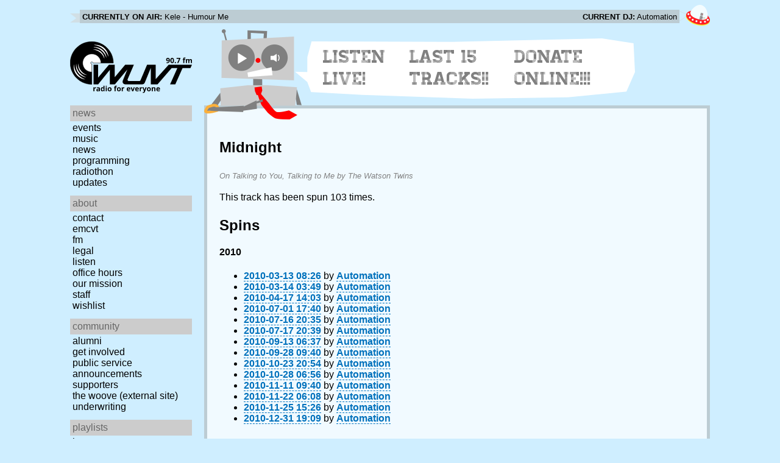

--- FILE ---
content_type: text/html; charset=utf-8
request_url: https://www.wuvt.vt.edu/playlists/track/156778
body_size: 28300
content:
<!DOCTYPE html>
<html lang="en">
    <head>
        <meta charset="utf-8" />
	<meta name="viewport" content="width=device-width, initial-scale=1" />
        <title>Midnight - Talking to You, Talking to Me - The Watson Twins - Playlist Archive - WUVT: Radio for Everyone!</title>

        <link rel="stylesheet" type="text/css" href="/static/css/wuvt.css?v=28" />
        <link rel="stylesheet" type="text/css" href="/static/css/glyphiconstrap.css" />
        <link rel="alternate" type="application/atom+xml"
            href="/feed.atom" title="Atom Feed"  />
        
        
        <link rel="shortcut icon"
            href="/static/img/favicon.ico" />
        <link rel="apple-touch-icon"
            href="/static/img/icon.png" />
    </head>
    <body>

<header>
    <div id="nowplaying"> <!-- now playing bar -->
        
        <ul>
            <li><strong>Currently on air:</strong> <span id="current_track">Not Available</span></li>
            <li><strong>Current DJ:</strong> <span id="current_dj">Not Available</span></li>
        </ul>
        
    </div>

    <div id="mainheader">
        <h1>
            <a href="/" title="WUVT-FM 90.7 Blacksburg, VA">
	        <img id="logo" src="/static/img/logo.svg" alt="WUVT: Radio for Everyone! 90.7 FM" />
	    </a>
	    <img id="hamburger" src="/static/img/Hamburger_icon.svg" /> <!--Icon source: https://commons.wikimedia.org/wiki/File:Hamburger_icon.svg-->
	</h1>

        <div id="robot">
        </div>
	<div id="bubble">
            
            <ul>
                <li id="listen-live"><a href="/listen-live">Listen Live!</a></li>
                <li id="last-15"><a href="/last15">Last 15 Tracks!!</a></li>
                <li id="donate-online"><a href="/donate">Donate Online!!!</a></li>
            </ul>
            
        </div>
    </div>
    <nav> <!-- top, horizontal nav bar -->
        
        <ul>
        </ul>
        
    </nav>
</header>

<div id="wrapper">

    <div id="side" class="translateSide">
        <nav id="side_primary">
            
            <ul>
                <li>
                    <span class="menu-heading">News</span>
                    <ul>
                        
                        
                        <li><a href="/category/events">Events</a></li>
                        
                        
                        
                        <li><a href="/category/music">Music</a></li>
                        
                        
                        
                        <li><a href="/category/news">News</a></li>
                        
                        
                        
                        
                        
                        <li><a href="/category/programming">Programming</a></li>
                        
                        
                        
                        <li><a href="/category/radiothon">Radiothon</a></li>
                        
                        
                        
                        
                        
                        <li><a href="/category/station-updates">Updates</a></li>
                        
                        
                        
                        
                    </ul>
                </li>

                <li>
                    <span class="menu-heading">About</span>
                    <ul>
                        
                        <li><a href="/contact">Contact</a></li>
                        
                        
                        <li><a href="/emcvt">EMCVT</a></li>
                        
                        
                        <li><a href="/fm">FM</a></li>
                        
                        
                        <li><a href="/legal">Legal</a></li>
                        
                        
                        <li><a href="/listen-live">Listen</a></li>
                        
                        
                        <li><a href="/office-hours">Office Hours</a></li>
                        
                        
                        <li><a href="/about">Our Mission</a></li>
                        
                        
                        
                        <li><a href="/staff">Staff</a></li>
                        
                        
                        
                        <li><a href="/wishlist">Wishlist</a></li>
                        
                        
                        </ul>
                </li>
                <li>
                    <span class="menu-heading">Community</span>
                    <ul>
                        
                        <li><a href="/alumni">Alumni</a></li>
                        
                        
                        
                        
                        <li><a href="/community">Get Involved</a></li>
                        
                        
                        <li><a href="/public-relations">Public Service Announcements</a></li>
                        
                        
                        <li><a href="/supporters">Supporters</a></li>
                        
                        
                        <li><a href="/the-woove">The Woove (external site)</a></li>
                        
                        
                        <li><a href="/underwriting">Underwriting</a></li>
                        
                        </ul>
                </li>
                <li>
                    <span class="menu-heading">Playlists</span>
                    <ul>
                        <li><a href="/last15">Last 15</a></li>
                        <li><a href="/playlists/date">by date</a></li>
                        <li><a href="/playlists/dj">by DJ</a></li>
                        <li><a href="/playlists/charts">Charts</a></li>
                        </ul>
                </li>
                <li>
                    <span class="menu-heading">Shows</span>
                    <ul>
                        
                        
                        
                        <li><a href="/shows">Schedule</a></li>
                        
                        
                        </ul>
                </li>
                

                <li>
                    <span class="menu-heading">Social</span>
                    <ul>
                        <li><a href="https://www.instagram.com/wuvt" rel="external" title="WUVT on Instagram">Instagram</a></li>
                        <li><a href="https://www.youtube.com/@wuvtfm" rel="external" title="WUVT on YouTube">WUVT on YouTube</a></li>
                        <li><a href="https://www.facebook.com/WUVTFM" rel="external" title="WUVT on Facebook">Facebook</a></li>
                        <li><a href="/feed.atom" rel="feed" title="Atom Feed">Feed</a></li>
                    </ul>
                </li>
            </ul>
            
        </nav>

        
        <ul id="side_social">
        </ul>
        
    </div>

    <div id="content">
        
<section>
<header>
    <h2>Midnight</h2>
    <h3>On Talking to You, Talking to Me by The Watson Twins</h3>
</header>

<p>This track has been spun 103 times.</p>



<h2>Spins</h2>


<h4 id="year_2010">2010</h4>
<ul id="year_2010_data">
    <li><a href="/playlists/set/10207"><time datetime="2010-03-13T08:26:16+00:00" data-format="YYYY-MM-DD HH:mm">2010-03-13 03:26</time></a> by <a href="/playlists/dj/1">Automation</a></li>
    <li><a href="/playlists/set/10211"><time datetime="2010-03-14T03:49:24+00:00" data-format="YYYY-MM-DD HH:mm">2010-03-13 22:49</time></a> by <a href="/playlists/dj/1">Automation</a></li>
    <li><a href="/playlists/set/10658"><time datetime="2010-04-17T14:03:55+00:00" data-format="YYYY-MM-DD HH:mm">2010-04-17 10:03</time></a> by <a href="/playlists/dj/1">Automation</a></li>
    <li><a href="/playlists/set/11261"><time datetime="2010-07-01T17:40:14+00:00" data-format="YYYY-MM-DD HH:mm">2010-07-01 13:40</time></a> by <a href="/playlists/dj/1">Automation</a></li>
    <li><a href="/playlists/set/11392"><time datetime="2010-07-16T20:35:32+00:00" data-format="YYYY-MM-DD HH:mm">2010-07-16 16:35</time></a> by <a href="/playlists/dj/1">Automation</a></li>
    <li><a href="/playlists/set/11399"><time datetime="2010-07-17T20:39:30+00:00" data-format="YYYY-MM-DD HH:mm">2010-07-17 16:39</time></a> by <a href="/playlists/dj/1">Automation</a></li>
    <li><a href="/playlists/set/11976"><time datetime="2010-09-13T06:37:10+00:00" data-format="YYYY-MM-DD HH:mm">2010-09-13 02:37</time></a> by <a href="/playlists/dj/1">Automation</a></li>
    <li><a href="/playlists/set/12124"><time datetime="2010-09-28T09:40:20+00:00" data-format="YYYY-MM-DD HH:mm">2010-09-28 05:40</time></a> by <a href="/playlists/dj/1">Automation</a></li>
    <li><a href="/playlists/set/12416"><time datetime="2010-10-23T20:54:40+00:00" data-format="YYYY-MM-DD HH:mm">2010-10-23 16:54</time></a> by <a href="/playlists/dj/1">Automation</a></li>
    <li><a href="/playlists/set/12465"><time datetime="2010-10-28T06:56:06+00:00" data-format="YYYY-MM-DD HH:mm">2010-10-28 02:56</time></a> by <a href="/playlists/dj/1">Automation</a></li>
    <li><a href="/playlists/set/12626"><time datetime="2010-11-11T09:40:51+00:00" data-format="YYYY-MM-DD HH:mm">2010-11-11 04:40</time></a> by <a href="/playlists/dj/1">Automation</a></li>
    <li><a href="/playlists/set/12742"><time datetime="2010-11-22T06:08:06+00:00" data-format="YYYY-MM-DD HH:mm">2010-11-22 01:08</time></a> by <a href="/playlists/dj/1">Automation</a></li>
    <li><a href="/playlists/set/12752"><time datetime="2010-11-25T15:26:58+00:00" data-format="YYYY-MM-DD HH:mm">2010-11-25 10:26</time></a> by <a href="/playlists/dj/1">Automation</a></li>
    <li><a href="/playlists/set/13037"><time datetime="2010-12-31T19:09:34+00:00" data-format="YYYY-MM-DD HH:mm">2010-12-31 14:09</time></a> by <a href="/playlists/dj/1">Automation</a></li>
</ul>

<h4 id="year_2011">2011</h4>
<ul id="year_2011_data">
    <li><a href="/playlists/set/13046"><time datetime="2011-01-03T19:59:07+00:00" data-format="YYYY-MM-DD HH:mm">2011-01-03 14:59</time></a> by <a href="/playlists/dj/1">Automation</a></li>
    <li><a href="/playlists/set/14841"><time datetime="2011-06-28T13:09:37+00:00" data-format="YYYY-MM-DD HH:mm">2011-06-28 09:09</time></a> by <a href="/playlists/dj/1">Automation</a></li>
    <li><a href="/playlists/set/16479"><time datetime="2011-12-12T08:02:09+00:00" data-format="YYYY-MM-DD HH:mm">2011-12-12 03:02</time></a> by <a href="/playlists/dj/1">Automation</a></li>
    <li><a href="/playlists/set/16523"><time datetime="2011-12-19T08:09:16+00:00" data-format="YYYY-MM-DD HH:mm">2011-12-19 03:09</time></a> by <a href="/playlists/dj/1">Automation</a></li>
    <li><a href="/playlists/set/16555"><time datetime="2011-12-26T08:03:12+00:00" data-format="YYYY-MM-DD HH:mm">2011-12-26 03:03</time></a> by <a href="/playlists/dj/1">Automation</a></li>
</ul>

<h4 id="year_2012">2012</h4>
<ul id="year_2012_data">
    <li><a href="/playlists/set/16585"><time datetime="2012-01-02T08:03:52+00:00" data-format="YYYY-MM-DD HH:mm">2012-01-02 03:03</time></a> by <a href="/playlists/dj/1">Automation</a></li>
    <li><a href="/playlists/set/16617"><time datetime="2012-01-09T08:04:06+00:00" data-format="YYYY-MM-DD HH:mm">2012-01-09 03:04</time></a> by <a href="/playlists/dj/1">Automation</a></li>
    <li><a href="/playlists/set/16659"><time datetime="2012-01-16T08:07:12+00:00" data-format="YYYY-MM-DD HH:mm">2012-01-16 03:07</time></a> by <a href="/playlists/dj/1">Automation</a></li>
    <li><a href="/playlists/set/16739"><time datetime="2012-01-23T10:33:02+00:00" data-format="YYYY-MM-DD HH:mm">2012-01-23 05:33</time></a> by <a href="/playlists/dj/1">Automation</a></li>
    <li><a href="/playlists/set/17783"><time datetime="2012-04-23T09:15:58+00:00" data-format="YYYY-MM-DD HH:mm">2012-04-23 05:15</time></a> by <a href="/playlists/dj/1">Automation</a></li>
    <li><a href="/playlists/set/19178"><time datetime="2012-10-10T17:13:18+00:00" data-format="YYYY-MM-DD HH:mm">2012-10-10 13:13</time></a> by <a href="/playlists/dj/1">Automation</a></li>
    <li><a href="/playlists/set/19841"><time datetime="2012-12-13T19:20:11+00:00" data-format="YYYY-MM-DD HH:mm">2012-12-13 14:20</time></a> by <a href="/playlists/dj/1">Automation</a></li>
    <li><a href="/playlists/set/19852"><time datetime="2012-12-15T10:45:33+00:00" data-format="YYYY-MM-DD HH:mm">2012-12-15 05:45</time></a> by <a href="/playlists/dj/1">Automation</a></li>
    <li><a href="/playlists/set/19914"><time datetime="2012-12-24T19:51:56+00:00" data-format="YYYY-MM-DD HH:mm">2012-12-24 14:51</time></a> by <a href="/playlists/dj/1">Automation</a></li>
    <li><a href="/playlists/set/19935"><time datetime="2012-12-31T19:53:12+00:00" data-format="YYYY-MM-DD HH:mm">2012-12-31 14:53</time></a> by <a href="/playlists/dj/1">Automation</a></li>
</ul>

<h4 id="year_2013">2013</h4>
<ul id="year_2013_data">
    <li><a href="/playlists/set/19980"><time datetime="2013-01-12T02:43:56+00:00" data-format="YYYY-MM-DD HH:mm">2013-01-11 21:43</time></a> by <a href="/playlists/dj/1">Automation</a></li>
    <li><a href="/playlists/set/20002"><time datetime="2013-01-17T10:51:09+00:00" data-format="YYYY-MM-DD HH:mm">2013-01-17 05:51</time></a> by <a href="/playlists/dj/1">Automation</a></li>
    <li><a href="/playlists/set/20013"><time datetime="2013-01-19T02:43:09+00:00" data-format="YYYY-MM-DD HH:mm">2013-01-18 21:43</time></a> by <a href="/playlists/dj/1">Automation</a></li>
    <li><a href="/playlists/set/20327"><time datetime="2013-02-16T08:02:38+00:00" data-format="YYYY-MM-DD HH:mm">2013-02-16 03:02</time></a> by <a href="/playlists/dj/1">Automation</a></li>
    <li><a href="/playlists/set/20549"><time datetime="2013-03-10T20:41:16+00:00" data-format="YYYY-MM-DD HH:mm">2013-03-10 16:41</time></a> by <a href="/playlists/dj/1">Automation</a></li>
    <li><a href="/playlists/set/20557"><time datetime="2013-03-12T00:07:55+00:00" data-format="YYYY-MM-DD HH:mm">2013-03-11 20:07</time></a> by <a href="/playlists/dj/1">Automation</a></li>
    <li><a href="/playlists/set/20921"><time datetime="2013-04-11T03:09:39+00:00" data-format="YYYY-MM-DD HH:mm">2013-04-10 23:09</time></a> by <a href="/playlists/dj/1">Automation</a></li>
    <li><a href="/playlists/set/21374"><time datetime="2013-05-06T16:11:07+00:00" data-format="YYYY-MM-DD HH:mm">2013-05-06 12:11</time></a> by <a href="/playlists/dj/1">Automation</a></li>
    <li><a href="/playlists/set/21421"><time datetime="2013-05-12T02:35:00+00:00" data-format="YYYY-MM-DD HH:mm">2013-05-11 22:35</time></a> by <a href="/playlists/dj/1">Automation</a></li>
    <li><a href="/playlists/set/21555"><time datetime="2013-06-01T08:11:44+00:00" data-format="YYYY-MM-DD HH:mm">2013-06-01 04:11</time></a> by <a href="/playlists/dj/1">Automation</a></li>
    <li><a href="/playlists/set/21761"><time datetime="2013-06-29T09:01:42+00:00" data-format="YYYY-MM-DD HH:mm">2013-06-29 05:01</time></a> by <a href="/playlists/dj/1">Automation</a></li>
    <li><a href="/playlists/set/22083"><time datetime="2013-08-22T04:45:16+00:00" data-format="YYYY-MM-DD HH:mm">2013-08-22 00:45</time></a> by <a href="/playlists/dj/1">Automation</a></li>
    <li><a href="/playlists/set/22083"><time datetime="2013-08-22T10:43:14+00:00" data-format="YYYY-MM-DD HH:mm">2013-08-22 06:43</time></a> by <a href="/playlists/dj/1">Automation</a></li>
    <li><a href="/playlists/set/22083"><time datetime="2013-08-22T13:43:24+00:00" data-format="YYYY-MM-DD HH:mm">2013-08-22 09:43</time></a> by <a href="/playlists/dj/1">Automation</a></li>
    <li><a href="/playlists/set/22083"><time datetime="2013-08-22T18:44:43+00:00" data-format="YYYY-MM-DD HH:mm">2013-08-22 14:44</time></a> by <a href="/playlists/dj/1">Automation</a></li>
    <li><a href="/playlists/set/22083"><time datetime="2013-08-22T21:44:59+00:00" data-format="YYYY-MM-DD HH:mm">2013-08-22 17:44</time></a> by <a href="/playlists/dj/1">Automation</a></li>
    <li><a href="/playlists/set/22086"><time datetime="2013-08-23T04:43:53+00:00" data-format="YYYY-MM-DD HH:mm">2013-08-23 00:43</time></a> by <a href="/playlists/dj/1">Automation</a></li>
    <li><a href="/playlists/set/22086"><time datetime="2013-08-23T06:45:58+00:00" data-format="YYYY-MM-DD HH:mm">2013-08-23 02:45</time></a> by <a href="/playlists/dj/1">Automation</a></li>
    <li><a href="/playlists/set/22086"><time datetime="2013-08-23T09:46:08+00:00" data-format="YYYY-MM-DD HH:mm">2013-08-23 05:46</time></a> by <a href="/playlists/dj/1">Automation</a></li>
    <li><a href="/playlists/set/22090"><time datetime="2013-08-23T19:45:29+00:00" data-format="YYYY-MM-DD HH:mm">2013-08-23 15:45</time></a> by <a href="/playlists/dj/1">Automation</a></li>
    <li><a href="/playlists/set/22151"><time datetime="2013-08-30T06:45:04+00:00" data-format="YYYY-MM-DD HH:mm">2013-08-30 02:45</time></a> by <a href="/playlists/dj/1">Automation</a></li>
    <li><a href="/playlists/set/22151"><time datetime="2013-08-30T09:45:26+00:00" data-format="YYYY-MM-DD HH:mm">2013-08-30 05:45</time></a> by <a href="/playlists/dj/1">Automation</a></li>
    <li><a href="/playlists/set/22223"><time datetime="2013-09-06T06:45:04+00:00" data-format="YYYY-MM-DD HH:mm">2013-09-06 02:45</time></a> by <a href="/playlists/dj/1">Automation</a></li>
    <li><a href="/playlists/set/22223"><time datetime="2013-09-06T09:45:35+00:00" data-format="YYYY-MM-DD HH:mm">2013-09-06 05:45</time></a> by <a href="/playlists/dj/1">Automation</a></li>
    <li><a href="/playlists/set/22595"><time datetime="2013-10-10T07:49:34+00:00" data-format="YYYY-MM-DD HH:mm">2013-10-10 03:49</time></a> by <a href="/playlists/dj/1">Automation</a></li>
</ul>

<h4 id="year_2014">2014</h4>
<ul id="year_2014_data">
    <li><a href="/playlists/set/23802"><time datetime="2014-02-20T06:45:52+00:00" data-format="YYYY-MM-DD HH:mm">2014-02-20 01:45</time></a> by <a href="/playlists/dj/1">Automation</a></li>
    <li><a href="/playlists/set/25107"><time datetime="2014-07-29T01:00:42+00:00" data-format="YYYY-MM-DD HH:mm">2014-07-28 21:00</time></a> by <a href="/playlists/dj/1">Automation</a></li>
    <li><a href="/playlists/set/25211"><time datetime="2014-08-17T14:38:33+00:00" data-format="YYYY-MM-DD HH:mm">2014-08-17 10:38</time></a> by <a href="/playlists/dj/1">Automation</a></li>
</ul>

<h4 id="year_2015">2015</h4>
<ul id="year_2015_data">
    <li><a href="/playlists/set/474"><time datetime="2015-04-16T16:22:30+00:00" data-format="YYYY-MM-DD HH:mm">2015-04-16 12:22</time></a> by <a href="/playlists/dj/1">Automation</a></li>
    <li><a href="/playlists/set/1262"><time datetime="2015-07-31T17:43:59+00:00" data-format="YYYY-MM-DD HH:mm">2015-07-31 13:43</time></a> by <a href="/playlists/dj/1">Automation</a></li>
    <li><a href="/playlists/set/27185"><time datetime="2015-12-22T20:07:20+00:00" data-format="YYYY-MM-DD HH:mm">2015-12-22 15:07</time></a> by <a href="/playlists/dj/1">Automation</a></li>
    <li><a href="/playlists/set/27191"><time datetime="2015-12-25T19:21:32+00:00" data-format="YYYY-MM-DD HH:mm">2015-12-25 14:21</time></a> by <a href="/playlists/dj/1">Automation</a></li>
</ul>

<h4 id="year_2016">2016</h4>
<ul id="year_2016_data">
    <li><a href="/playlists/set/27264"><time datetime="2016-01-17T17:02:22+00:00" data-format="YYYY-MM-DD HH:mm">2016-01-17 12:02</time></a> by <a href="/playlists/dj/1">Automation</a></li>
    <li><a href="/playlists/set/27825"><time datetime="2016-03-07T21:53:25+00:00" data-format="YYYY-MM-DD HH:mm">2016-03-07 16:53</time></a> by <a href="/playlists/dj/1">Automation</a></li>
    <li><a href="/playlists/set/28535"><time datetime="2016-05-12T20:34:03+00:00" data-format="YYYY-MM-DD HH:mm">2016-05-12 16:34</time></a> by <a href="/playlists/dj/1">Automation</a></li>
</ul>

<h4 id="year_2017">2017</h4>
<ul id="year_2017_data">
    <li><a href="/playlists/set/31087"><time datetime="2017-03-07T14:41:57+00:00" data-format="YYYY-MM-DD HH:mm">2017-03-07 09:41</time></a> by <a href="/playlists/dj/1">Automation</a></li>
</ul>

<h4 id="year_2018">2018</h4>
<ul id="year_2018_data">
    <li><a href="/playlists/set/33611"><time datetime="2018-01-30T21:48:48+00:00" data-format="YYYY-MM-DD HH:mm">2018-01-30 16:48</time></a> by <a href="/playlists/dj/1">Automation</a></li>
    <li><a href="/playlists/set/33782"><time datetime="2018-02-14T21:32:28+00:00" data-format="YYYY-MM-DD HH:mm">2018-02-14 16:32</time></a> by <a href="/playlists/dj/1">Automation</a></li>
    <li><a href="/playlists/set/34778"><time datetime="2018-06-11T00:15:24+00:00" data-format="YYYY-MM-DD HH:mm">2018-06-10 20:15</time></a> by <a href="/playlists/dj/1">Automation</a></li>
    <li><a href="/playlists/set/34917"><time datetime="2018-07-09T20:05:35+00:00" data-format="YYYY-MM-DD HH:mm">2018-07-09 16:05</time></a> by <a href="/playlists/dj/1">Automation</a></li>
    <li><a href="/playlists/set/35104"><time datetime="2018-08-19T13:38:28+00:00" data-format="YYYY-MM-DD HH:mm">2018-08-19 09:38</time></a> by <a href="/playlists/dj/1">Automation</a></li>
    <li><a href="/playlists/set/35692"><time datetime="2018-10-21T20:42:29+00:00" data-format="YYYY-MM-DD HH:mm">2018-10-21 16:42</time></a> by <a href="/playlists/dj/1">Automation</a></li>
    <li><a href="/playlists/set/36139"><time datetime="2018-12-25T17:01:03+00:00" data-format="YYYY-MM-DD HH:mm">2018-12-25 12:01</time></a> by <a href="/playlists/dj/1">Automation</a></li>
</ul>

<h4 id="year_2019">2019</h4>
<ul id="year_2019_data">
    <li><a href="/playlists/set/36953"><time datetime="2019-04-08T18:06:23+00:00" data-format="YYYY-MM-DD HH:mm">2019-04-08 14:06</time></a> by <a href="/playlists/dj/1">Automation</a></li>
    <li><a href="/playlists/set/37235"><time datetime="2019-05-08T16:25:09+00:00" data-format="YYYY-MM-DD HH:mm">2019-05-08 12:25</time></a> by <a href="/playlists/dj/1">Automation</a></li>
    <li><a href="/playlists/set/37300"><time datetime="2019-05-21T03:08:11+00:00" data-format="YYYY-MM-DD HH:mm">2019-05-20 23:08</time></a> by <a href="/playlists/dj/1">Automation</a></li>
    <li><a href="/playlists/set/37361"><time datetime="2019-06-04T14:41:32+00:00" data-format="YYYY-MM-DD HH:mm">2019-06-04 10:41</time></a> by <a href="/playlists/dj/1">Automation</a></li>
    <li><a href="/playlists/set/37532"><time datetime="2019-07-10T15:03:43+00:00" data-format="YYYY-MM-DD HH:mm">2019-07-10 11:03</time></a> by <a href="/playlists/dj/1">Automation</a></li>
    <li><a href="/playlists/set/38493"><time datetime="2019-11-26T16:49:13+00:00" data-format="YYYY-MM-DD HH:mm">2019-11-26 11:49</time></a> by <a href="/playlists/dj/1">Automation</a></li>
    <li><a href="/playlists/set/38553"><time datetime="2019-12-07T04:58:56+00:00" data-format="YYYY-MM-DD HH:mm">2019-12-06 23:58</time></a> by <a href="/playlists/dj/1">Automation</a></li>
</ul>

<h4 id="year_2020">2020</h4>
<ul id="year_2020_data">
    <li><a href="/playlists/set/39194"><time datetime="2020-03-09T01:30:12+00:00" data-format="YYYY-MM-DD HH:mm">2020-03-08 21:30</time></a> by <a href="/playlists/dj/1">Automation</a></li>
    <li><a href="/playlists/set/39341"><time datetime="2020-05-04T02:58:40+00:00" data-format="YYYY-MM-DD HH:mm">2020-05-03 22:58</time></a> by <a href="/playlists/dj/1">Automation</a></li>
    <li><a href="/playlists/set/39846"><time datetime="2020-09-26T18:51:26+00:00" data-format="YYYY-MM-DD HH:mm">2020-09-26 14:51</time></a> by <a href="/playlists/dj/1">Automation</a></li>
    <li><a href="/playlists/set/39917"><time datetime="2020-10-05T23:22:57+00:00" data-format="YYYY-MM-DD HH:mm">2020-10-05 19:22</time></a> by <a href="/playlists/dj/1">Automation</a></li>
    <li><a href="/playlists/set/40374"><time datetime="2020-11-25T14:28:48+00:00" data-format="YYYY-MM-DD HH:mm">2020-11-25 09:28</time></a> by <a href="/playlists/dj/1">Automation</a></li>
</ul>

<h4 id="year_2021">2021</h4>
<ul id="year_2021_data">
    <li><a href="/playlists/set/41843"><time datetime="2021-06-15T18:02:59+00:00" data-format="YYYY-MM-DD HH:mm">2021-06-15 14:02</time></a> by <a href="/playlists/dj/1">Automation</a></li>
    <li><a href="/playlists/set/41921"><time datetime="2021-07-02T13:36:13+00:00" data-format="YYYY-MM-DD HH:mm">2021-07-02 09:36</time></a> by <a href="/playlists/dj/1">Automation</a></li>
    <li><a href="/playlists/set/41944"><time datetime="2021-07-06T01:10:59+00:00" data-format="YYYY-MM-DD HH:mm">2021-07-05 21:10</time></a> by <a href="/playlists/dj/1">Automation</a></li>
    <li><a href="/playlists/set/42011"><time datetime="2021-07-19T15:40:45+00:00" data-format="YYYY-MM-DD HH:mm">2021-07-19 11:40</time></a> by <a href="/playlists/dj/1">Automation</a></li>
    <li><a href="/playlists/set/42224"><time datetime="2021-09-01T03:38:05+00:00" data-format="YYYY-MM-DD HH:mm">2021-08-31 23:38</time></a> by <a href="/playlists/dj/1">Automation</a></li>
    <li><a href="/playlists/set/42993"><time datetime="2021-11-19T19:37:36+00:00" data-format="YYYY-MM-DD HH:mm">2021-11-19 14:37</time></a> by <a href="/playlists/dj/1">Automation</a></li>
</ul>

<h4 id="year_2022">2022</h4>
<ul id="year_2022_data">
    <li><a href="/playlists/set/43242"><time datetime="2022-01-06T17:33:52+00:00" data-format="YYYY-MM-DD HH:mm">2022-01-06 12:33</time></a> by <a href="/playlists/dj/1">Automation</a></li>
    <li><a href="/playlists/set/43280"><time datetime="2022-01-18T21:55:21+00:00" data-format="YYYY-MM-DD HH:mm">2022-01-18 16:55</time></a> by <a href="/playlists/dj/1">Automation</a></li>
    <li><a href="/playlists/set/44652"><time datetime="2022-05-21T02:36:46+00:00" data-format="YYYY-MM-DD HH:mm">2022-05-20 22:36</time></a> by <a href="/playlists/dj/1">Automation</a></li>
    <li><a href="/playlists/set/44789"><time datetime="2022-06-13T19:21:01+00:00" data-format="YYYY-MM-DD HH:mm">2022-06-13 15:21</time></a> by <a href="/playlists/dj/1">Automation</a></li>
</ul>

<h4 id="year_2023">2023</h4>
<ul id="year_2023_data">
    <li><a href="/playlists/set/47345"><time datetime="2023-03-08T04:53:54+00:00" data-format="YYYY-MM-DD HH:mm">2023-03-07 23:53</time></a> by <a href="/playlists/dj/1">Automation</a></li>
    <li><a href="/playlists/set/47515"><time datetime="2023-03-21T23:08:07+00:00" data-format="YYYY-MM-DD HH:mm">2023-03-21 19:08</time></a> by <a href="/playlists/dj/1">Automation</a></li>
    <li><a href="/playlists/set/48357"><time datetime="2023-06-19T19:17:23+00:00" data-format="YYYY-MM-DD HH:mm">2023-06-19 15:17</time></a> by <a href="/playlists/dj/1">Automation</a></li>
    <li><a href="/playlists/set/50115"><time datetime="2023-12-07T17:06:11+00:00" data-format="YYYY-MM-DD HH:mm">2023-12-07 12:06</time></a> by <a href="/playlists/dj/1">Automation</a></li>
</ul>

<h4 id="year_2024">2024</h4>
<ul id="year_2024_data">
    <li><a href="/playlists/set/51126"><time datetime="2024-03-05T16:36:05+00:00" data-format="YYYY-MM-DD HH:mm">2024-03-05 11:36</time></a> by <a href="/playlists/dj/1">Automation</a></li>
    <li><a href="/playlists/set/52204"><time datetime="2024-05-24T13:50:11+00:00" data-format="YYYY-MM-DD HH:mm">2024-05-24 09:50</time></a> by <a href="/playlists/dj/1">Automation</a></li>
    <li><a href="/playlists/set/52830"><time datetime="2024-08-16T19:38:50+00:00" data-format="YYYY-MM-DD HH:mm">2024-08-16 15:38</time></a> by <a href="/playlists/dj/1">Automation</a></li>
</ul>

<h4 id="year_2025">2025</h4>
<ul id="year_2025_data">
    <li><a href="/playlists/set/55954"><time datetime="2025-04-15T19:23:51+00:00" data-format="YYYY-MM-DD HH:mm">2025-04-15 15:23</time></a> by <a href="/playlists/dj/1">Automation</a></li>
    <li><a href="/playlists/set/56261"><time datetime="2025-05-06T16:56:37+00:00" data-format="YYYY-MM-DD HH:mm">2025-05-06 12:56</time></a> by <a href="/playlists/dj/1">Automation</a></li>
</ul>

</section>

    </div>
</div>

<footer>
    © 2007-2026 WUVT-FM et al. <a href="/legal">Some rights reserved.</a> <a href="/privacy">Privacy Policy</a>
</footer>


<script src="/static/js/jquery.js"></script>
<script src="/static/js/moment.min.js"></script>
<script src="/static/js/global.js"></script>
<script src="/static/js/live.js?v=3"></script>
<script src="/static/js/stream.js?v=3"></script>
<script src="/static/js/playlists_by_date.js"></script>
<script src="/static/js/responsive_components.js"></script>
<script src="/js/init.js"></script>

    </body>
</html>